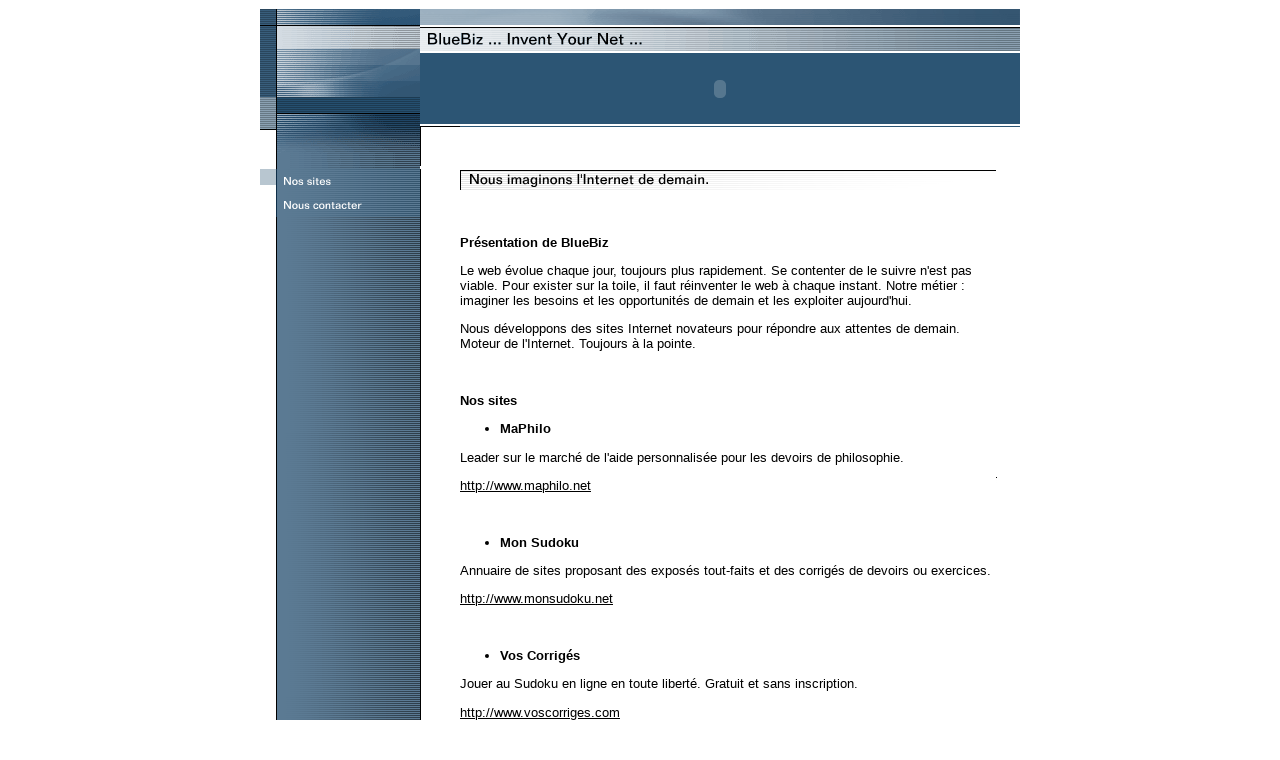

--- FILE ---
content_type: text/html
request_url: http://jeanclaude.lilas.free.fr/1508.html?*session*id*key*=*session*id*val*
body_size: 2809
content:
<HTML><HEAD><META http-equiv="Content-Type" content="text/html; charset=iso-8859-1"><!--#set var="__path_prefix__" value="." --><SCRIPT>var __path_prefix__ = '.';</SCRIPT><meta name="GENERATOR" content="www.cm4all.com"><TITLE>BlueBiz - Imaginer et cr&eacute;er le web de demain.</TITLE><STYLE type="text/css" cm:escaping="no">
BODY {
 font-family:Verdana, Arial, Helvetica, sans-serif;

color: #000000;
}


a:link {
 color:#000000;
 }


a:visited {
 color:#000000;
 }


a:active {
 color:#000000;
 }


TD {
font-family:Verdana, Arial, Helvetica, sans-serif;

  font-size:10pt;
 color: #000000;
 }


      </STYLE><meta name="keywords" content="bluebiz, blue-biz, blue, biz, entreprise, société, infos, informations, maphilo, maphilo.net">
<meta name="description" content="Présentation de notre entreprise BlueBiz et des sites Internet que nous développons.">
<meta name="abstract" content="Présentation de notre entreprise BlueBiz et des sites Internet que nous développons.">
<LINK type="text/css" rel="stylesheet" href="./templates/Moonflight/img/5B7A93/webapp_000000_FFFFFF.css"><SCRIPT type="text/javascript" src="./include/url.js"></SCRIPT><SCRIPT type="text/javascript" src="./include/sitetree.js"></SCRIPT><SCRIPT>

var __navi_init_done__ = false;
function swapImage(img) {
if (__navi_init_done__)document.images[img].src = eval(img + '_hi.src');
}
function reSwapImage(img) {
if (__navi_init_done__)document.images[img].src = eval(img + '_no.src');
}

function __moveToParent() {
	var currentId = '1508';
	var parent = theSitetree.getParentById(currentId);
	if (parent != null)
		document.location.href = __path_prefix__ + parent[POS_HREF] + "?" + URL.getSessionString();
}
if (typeof(moveToParent) != "function") {
	moveToParent = __moveToParent;
}
</SCRIPT></HEAD><BODY leftmargin="0" bgcolor="FFFFFF"><center><A shape="rect" name="top"></A><TABLE width="760" cellspacing="0" cellpadding="0" border="0"><TR><TD><IMG width="160" src="./templates/Moonflight/img/5B7A93/Abstandhalter.gif" height="1"></TD><TD><IMG width="40" src="./templates/Moonflight/img/5B7A93/Abstandhalter.gif" height="1"></TD><TD><IMG width="483" src="./templates/Moonflight/img/5B7A93/Abstandhalter.gif" height="1"></TD><TD><IMG width="53" src="./templates/Moonflight/img/5B7A93/Abstandhalter.gif" height="1"></TD><TD><IMG width="24" src="./templates/Moonflight/img/5B7A93/Abstandhalter.gif" height="1"></TD></TR><TR><TD rowspan="5"><IMG width="160" src="./templates/Moonflight/img/5B7A93/oben1.gif" height="160"></TD><TD colspan="4"><IMG width="600" src="./templates/Moonflight/img/5B7A93/oben2.gif" height="16"></TD></TR><TR><TD colspan="4"><IMG width="600" src="./templates/Moonflight/img/company_name.gif" height="24"></TD></TR><TR><TD valign="top" colspan="4" bgcolor="2C5574" align="center"><OBJECT width="592" height="56" codebase="http://download.macromedia.com/pub/shockwave/cabs/flash/swflash.cab#version=5,0,0,0" classid="clsid:D27CDB6E-AE6D-11cf-96B8-444553540000"><PARAM value="./templates/Moonflight/img/5B7A93/moonflight_flash.swf" name="movie"><PARAM value="high" name="quality"><PARAM value="exactfit" name="SCALE"><EMBED width="592" type="application/x-shockwave-flash" src="./templates/Moonflight/img/5B7A93/moonflight_flash.swf" scale="exactfit" quality="high" pluginspage="http://www.macromedia.com/shockwave/download/index.cgi?P1_Prod_Version=ShockwaveFlash" height="56"></EMBED></OBJECT><IMG width="1" src="./templates/Moonflight/img/5B7A93/Abstandhalter.gif" height="64"></TD></TR><TR><TD colspan="4" bgcolor="2C5574" background="./templates/Moonflight/img/5B7A93/submenue_bg.gif" align="right"></TD></TR><TR><TD colspan="4"><IMG width="600" src="./templates/Moonflight/img/5B7A93/oben4.gif" height="40"></TD></TR><TR><TD valign="top" background="./templates/Moonflight/img/5B7A93/menue_bg.gif"><TABLE width="160" name="navigation" cellspacing="0" cellpadding="0" border="0"><TR><TD width="160"><A href="./1508.html?*session*id*key*=*session*id*val*"><IMG name="CM4all_1508" src="./templates/Moonflight/img/navi/1508_h.gif?cc=1131661509311" alt="Nos sites" width="160" height="24" border="0"></A></TD></TR><TR><TD width="160"><A onmouseout="reSwapImage('CM4all_20303');" onmouseover="swapImage('CM4all_20303');" href="./20303.html?*session*id*key*=*session*id*val*"><IMG name="CM4all_20303" src="./templates/Moonflight/img/navi/20303_n.gif?cc=1131661509311" alt="Nous contacter" width="160" height="24" border="0"></A></TD></TR></TABLE></TD><TD background="./templates/Moonflight/img/5B7A93/links.gif"><IMG width="40" src="./templates/Moonflight/img/5B7A93/links.gif" height="264"></TD><TD valign="top" colspan="2"><CENTER></CENTER><P><IMG src="./img/content/1508_1510.gif"><BR clear="all"></P><P><BR clear="all"></P><P><B>Pr&eacute;sentation de BlueBiz</B><BR clear="all"></P><P>Le web &eacute;volue chaque jour, toujours plus rapidement. Se contenter de le suivre n'est pas viable. Pour exister sur la toile, il faut r&eacute;inventer le web &agrave; chaque instant. Notre m&eacute;tier : imaginer les besoins et les opportunit&eacute;s de demain et les exploiter aujourd'hui.<BR clear="all"></P><P>Nous d&eacute;veloppons des sites Internet novateurs pour r&eacute;pondre aux attentes de demain. Moteur de l'Internet. Toujours &agrave; la pointe.<BR clear="all"></P><P><BR clear="all"></P><P><B>Nos sites</B><BR clear="all"></P><UL><LI><B>MaPhilo</B></LI></UL><P>Leader sur le march&eacute; de l'aide personnalis&eacute;e pour les devoirs de philosophie.<BR clear="all"></P><P><A href="http://www.maphilo.net" target=_new>http://www.maphilo.net</A><BR clear="all"></P><P><BR clear="all"></P>

<UL><LI><B>Mon Sudoku</B></LI></UL>
<P>Annuaire de sites proposant des exposés tout-faits et des corrigés de devoirs ou exercices.
<BR clear="all"></P>
<P><A target=_new href="http://www.monsudoku.net">http://www.monsudoku.net</A>
<BR clear="all"></P>
<P><BR clear="all"></P>

<UL><LI><B>Vos Corrigés</B></LI></UL>
<P>Jouer au Sudoku en ligne en toute liberté. Gratuit et sans inscription.
<BR clear="all"></P>
<P><A target=_new href="http://www.voscorriges.com">http://www.voscorriges.com</A>
<BR clear="all"></P>
<P><BR clear="all"></P>

<UL><LI><B>SMS-Anonyme</B></LI></UL>
<P>Le premier site permettant l'envoi de messages SMS de fa&ccedil;on anonyme et de gagner des SMS gratuits.
<BR clear="all"></P>
<P><A target=_new href="http://www.sms-anonyme.com">http://www.sms-anonyme.com</A>
<BR clear="all"></P>
<P><BR clear="all"></P>

<UL><LI><B>EMAIL-Anonyme</B></LI></UL>
<P>Site permettant l'envoi d'emails anonymes pour une blague ou une d&eacute;claration d'amour.
<BR clear="all"></P>
<P><A target=_new href="http://www.email-anonyme.net/">http://www.email-anonyme.net</A>
<BR clear="all"></P>
<P><BR clear="all"></P>
<P><BR clear="all"></P>

<CENTER><IMG src='http://creator.amenworld.com/cgi-bin/counter.PicCount?userid=AAM010IN3KWN&bgc=FFFFFF&fgc=000000&fn=Folio+Medium&fs=14&fs=14&digits=4&gif=yes&type=trans'></CENTER></TD><TD><IMG width="24" src="./templates/Moonflight/img/5B7A93/rechts.gif" height="264"></TD></TR><TR><TD colspan="3"><IMG width="683" src="./templates/Moonflight/img/5B7A93/unten.gif" height="32"></TD><TD colspan="2"><A href="#top"><IMG width="77" src="./templates/Moonflight/img/5B7A93/totop.gif" height="32" border="0" alt="Top"></A></TD></TR></TABLE><SCRIPT>

for(var i=0; i<document.images.length; i++) {
if (document.images[i].name.indexOf("CM4all_") == 0) {
eval(document.images[i].name + "_hi = new Image()");
eval(document.images[i].name + "_no = new Image()");
eval(document.images[i].name + "_an = new Image()");
var thenormsrc;
var thenormsrcUrl;
var savedCC = "";
if (typeof(URL) != "undefined") {
thenormsrcUrl = new URL(document.images[i].src, true, true);
} else if (typeof(window.top.URL) != "undefined") {
thenormsrcUrl = new window.top.URL(document.images[i].src, true, true);
}
if (thenormsrcUrl) {
savedCC = thenormsrcUrl.getParameter("cc", "");
thenormsrcUrl.removeAllParams();
thenormsrc = thenormsrcUrl.toString();
} else {
thenormsrc = document.images[i].src;
}
var fileext = thenormsrc.substring(thenormsrc.length-4);
eval(document.images[i].name + "_hi.src = '" + thenormsrc.substring(0,thenormsrc.length-6) + "_m" + fileext + "?cc=" + savedCC  + "'");
eval(document.images[i].name + "_no.src = '" + thenormsrc.substring(0,thenormsrc.length-6) + "_n" + fileext + "?cc=" + savedCC  + "'");
eval(document.images[i].name + "_an.src = '" + thenormsrc.substring(0,thenormsrc.length-6) + "_h" + fileext + "?cc=" + savedCC  + "'");
}
}
__navi_init_done__ = true;

</SCRIPT><SCRIPT>
if (typeof(URL) != "undefined") URL.processLinkz();
</SCRIPT></center></BODY></HTML><!-- 62/-63/-51/1/AM01 -->
